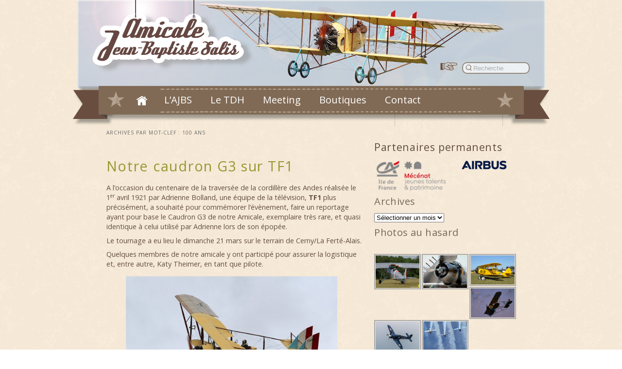

--- FILE ---
content_type: text/html; charset=UTF-8
request_url: http://ajbs.fr/tag/100-ans/
body_size: 12865
content:
<!DOCTYPE html>
<html lang="fr-FR">
<head>


    
    <title>100 ans Archives - AJBS</title>
    	
    <link href='http://fonts.googleapis.com/css?family=Open+Sans:400,300,600,700' rel='stylesheet' type='text/css'>
    

    <meta charset="UTF-8" /><meta name="viewport" content="width=device-width,initial-scale=1.0"><!--[if lt IE 9]><script src="http://html5shim.googlecode.com/svn/trunk/html5.js"></script><![endif]--><meta name='robots' content='index, follow, max-image-preview:large, max-snippet:-1, max-video-preview:-1' />
	<style>img:is([sizes="auto" i], [sizes^="auto," i]) { contain-intrinsic-size: 3000px 1500px }</style>
	
	<!-- This site is optimized with the Yoast SEO plugin v19.10 - https://yoast.com/wordpress/plugins/seo/ -->
	<link rel="canonical" href="https://ajbs.fr/tag/100-ans/" />
	<meta property="og:locale" content="fr_FR" />
	<meta property="og:type" content="article" />
	<meta property="og:title" content="100 ans Archives - AJBS" />
	<meta property="og:url" content="https://ajbs.fr/tag/100-ans/" />
	<meta property="og:site_name" content="AJBS" />
	<meta name="twitter:card" content="summary_large_image" />
	<script type="application/ld+json" class="yoast-schema-graph">{"@context":"https://schema.org","@graph":[{"@type":"CollectionPage","@id":"https://ajbs.fr/tag/100-ans/","url":"https://ajbs.fr/tag/100-ans/","name":"100 ans Archives - AJBS","isPartOf":{"@id":"https://https//ajbs.fr/#website"},"primaryImageOfPage":{"@id":"https://ajbs.fr/tag/100-ans/#primaryimage"},"image":{"@id":"https://ajbs.fr/tag/100-ans/#primaryimage"},"thumbnailUrl":"https://ajbs.fr/wp-content/uploads/2021/03/caudron-G3_AJBS.jpg","breadcrumb":{"@id":"https://ajbs.fr/tag/100-ans/#breadcrumb"},"inLanguage":"fr-FR"},{"@type":"ImageObject","inLanguage":"fr-FR","@id":"https://ajbs.fr/tag/100-ans/#primaryimage","url":"https://ajbs.fr/wp-content/uploads/2021/03/caudron-G3_AJBS.jpg","contentUrl":"https://ajbs.fr/wp-content/uploads/2021/03/caudron-G3_AJBS.jpg","width":523,"height":362,"caption":"Caudron-G3_AJBS"},{"@type":"BreadcrumbList","@id":"https://ajbs.fr/tag/100-ans/#breadcrumb","itemListElement":[{"@type":"ListItem","position":1,"name":"Accueil","item":"https://https//ajbs.fr/"},{"@type":"ListItem","position":2,"name":"100 ans"}]},{"@type":"WebSite","@id":"https://https//ajbs.fr/#website","url":"https://https//ajbs.fr/","name":"AJBS","description":"Amicale Jean Baptiste Salis","potentialAction":[{"@type":"SearchAction","target":{"@type":"EntryPoint","urlTemplate":"https://https//ajbs.fr/?s={search_term_string}"},"query-input":"required name=search_term_string"}],"inLanguage":"fr-FR"}]}</script>
	<!-- / Yoast SEO plugin. -->


<script type="text/javascript">
/* <![CDATA[ */
window._wpemojiSettings = {"baseUrl":"https:\/\/s.w.org\/images\/core\/emoji\/16.0.1\/72x72\/","ext":".png","svgUrl":"https:\/\/s.w.org\/images\/core\/emoji\/16.0.1\/svg\/","svgExt":".svg","source":{"concatemoji":"http:\/\/ajbs.fr\/wp-includes\/js\/wp-emoji-release.min.js?ver=6.8.3"}};
/*! This file is auto-generated */
!function(s,n){var o,i,e;function c(e){try{var t={supportTests:e,timestamp:(new Date).valueOf()};sessionStorage.setItem(o,JSON.stringify(t))}catch(e){}}function p(e,t,n){e.clearRect(0,0,e.canvas.width,e.canvas.height),e.fillText(t,0,0);var t=new Uint32Array(e.getImageData(0,0,e.canvas.width,e.canvas.height).data),a=(e.clearRect(0,0,e.canvas.width,e.canvas.height),e.fillText(n,0,0),new Uint32Array(e.getImageData(0,0,e.canvas.width,e.canvas.height).data));return t.every(function(e,t){return e===a[t]})}function u(e,t){e.clearRect(0,0,e.canvas.width,e.canvas.height),e.fillText(t,0,0);for(var n=e.getImageData(16,16,1,1),a=0;a<n.data.length;a++)if(0!==n.data[a])return!1;return!0}function f(e,t,n,a){switch(t){case"flag":return n(e,"\ud83c\udff3\ufe0f\u200d\u26a7\ufe0f","\ud83c\udff3\ufe0f\u200b\u26a7\ufe0f")?!1:!n(e,"\ud83c\udde8\ud83c\uddf6","\ud83c\udde8\u200b\ud83c\uddf6")&&!n(e,"\ud83c\udff4\udb40\udc67\udb40\udc62\udb40\udc65\udb40\udc6e\udb40\udc67\udb40\udc7f","\ud83c\udff4\u200b\udb40\udc67\u200b\udb40\udc62\u200b\udb40\udc65\u200b\udb40\udc6e\u200b\udb40\udc67\u200b\udb40\udc7f");case"emoji":return!a(e,"\ud83e\udedf")}return!1}function g(e,t,n,a){var r="undefined"!=typeof WorkerGlobalScope&&self instanceof WorkerGlobalScope?new OffscreenCanvas(300,150):s.createElement("canvas"),o=r.getContext("2d",{willReadFrequently:!0}),i=(o.textBaseline="top",o.font="600 32px Arial",{});return e.forEach(function(e){i[e]=t(o,e,n,a)}),i}function t(e){var t=s.createElement("script");t.src=e,t.defer=!0,s.head.appendChild(t)}"undefined"!=typeof Promise&&(o="wpEmojiSettingsSupports",i=["flag","emoji"],n.supports={everything:!0,everythingExceptFlag:!0},e=new Promise(function(e){s.addEventListener("DOMContentLoaded",e,{once:!0})}),new Promise(function(t){var n=function(){try{var e=JSON.parse(sessionStorage.getItem(o));if("object"==typeof e&&"number"==typeof e.timestamp&&(new Date).valueOf()<e.timestamp+604800&&"object"==typeof e.supportTests)return e.supportTests}catch(e){}return null}();if(!n){if("undefined"!=typeof Worker&&"undefined"!=typeof OffscreenCanvas&&"undefined"!=typeof URL&&URL.createObjectURL&&"undefined"!=typeof Blob)try{var e="postMessage("+g.toString()+"("+[JSON.stringify(i),f.toString(),p.toString(),u.toString()].join(",")+"));",a=new Blob([e],{type:"text/javascript"}),r=new Worker(URL.createObjectURL(a),{name:"wpTestEmojiSupports"});return void(r.onmessage=function(e){c(n=e.data),r.terminate(),t(n)})}catch(e){}c(n=g(i,f,p,u))}t(n)}).then(function(e){for(var t in e)n.supports[t]=e[t],n.supports.everything=n.supports.everything&&n.supports[t],"flag"!==t&&(n.supports.everythingExceptFlag=n.supports.everythingExceptFlag&&n.supports[t]);n.supports.everythingExceptFlag=n.supports.everythingExceptFlag&&!n.supports.flag,n.DOMReady=!1,n.readyCallback=function(){n.DOMReady=!0}}).then(function(){return e}).then(function(){var e;n.supports.everything||(n.readyCallback(),(e=n.source||{}).concatemoji?t(e.concatemoji):e.wpemoji&&e.twemoji&&(t(e.twemoji),t(e.wpemoji)))}))}((window,document),window._wpemojiSettings);
/* ]]> */
</script>
<link rel='stylesheet' id='dashicons-css' href='http://ajbs.fr/wp-includes/css/dashicons.min.css?ver=6.8.3' type='text/css' media='all' />
<link rel='stylesheet' id='menu-icons-extra-css' href='http://ajbs.fr/wp-content/plugins/menu-icons/css/extra.min.css?ver=0.12.10' type='text/css' media='all' />
<style id='wp-emoji-styles-inline-css' type='text/css'>

	img.wp-smiley, img.emoji {
		display: inline !important;
		border: none !important;
		box-shadow: none !important;
		height: 1em !important;
		width: 1em !important;
		margin: 0 0.07em !important;
		vertical-align: -0.1em !important;
		background: none !important;
		padding: 0 !important;
	}
</style>
<link rel='stylesheet' id='wp-block-library-css' href='http://ajbs.fr/wp-includes/css/dist/block-library/style.min.css?ver=6.8.3' type='text/css' media='all' />
<style id='classic-theme-styles-inline-css' type='text/css'>
/*! This file is auto-generated */
.wp-block-button__link{color:#fff;background-color:#32373c;border-radius:9999px;box-shadow:none;text-decoration:none;padding:calc(.667em + 2px) calc(1.333em + 2px);font-size:1.125em}.wp-block-file__button{background:#32373c;color:#fff;text-decoration:none}
</style>
<style id='global-styles-inline-css' type='text/css'>
:root{--wp--preset--aspect-ratio--square: 1;--wp--preset--aspect-ratio--4-3: 4/3;--wp--preset--aspect-ratio--3-4: 3/4;--wp--preset--aspect-ratio--3-2: 3/2;--wp--preset--aspect-ratio--2-3: 2/3;--wp--preset--aspect-ratio--16-9: 16/9;--wp--preset--aspect-ratio--9-16: 9/16;--wp--preset--color--black: #000000;--wp--preset--color--cyan-bluish-gray: #abb8c3;--wp--preset--color--white: #ffffff;--wp--preset--color--pale-pink: #f78da7;--wp--preset--color--vivid-red: #cf2e2e;--wp--preset--color--luminous-vivid-orange: #ff6900;--wp--preset--color--luminous-vivid-amber: #fcb900;--wp--preset--color--light-green-cyan: #7bdcb5;--wp--preset--color--vivid-green-cyan: #00d084;--wp--preset--color--pale-cyan-blue: #8ed1fc;--wp--preset--color--vivid-cyan-blue: #0693e3;--wp--preset--color--vivid-purple: #9b51e0;--wp--preset--gradient--vivid-cyan-blue-to-vivid-purple: linear-gradient(135deg,rgba(6,147,227,1) 0%,rgb(155,81,224) 100%);--wp--preset--gradient--light-green-cyan-to-vivid-green-cyan: linear-gradient(135deg,rgb(122,220,180) 0%,rgb(0,208,130) 100%);--wp--preset--gradient--luminous-vivid-amber-to-luminous-vivid-orange: linear-gradient(135deg,rgba(252,185,0,1) 0%,rgba(255,105,0,1) 100%);--wp--preset--gradient--luminous-vivid-orange-to-vivid-red: linear-gradient(135deg,rgba(255,105,0,1) 0%,rgb(207,46,46) 100%);--wp--preset--gradient--very-light-gray-to-cyan-bluish-gray: linear-gradient(135deg,rgb(238,238,238) 0%,rgb(169,184,195) 100%);--wp--preset--gradient--cool-to-warm-spectrum: linear-gradient(135deg,rgb(74,234,220) 0%,rgb(151,120,209) 20%,rgb(207,42,186) 40%,rgb(238,44,130) 60%,rgb(251,105,98) 80%,rgb(254,248,76) 100%);--wp--preset--gradient--blush-light-purple: linear-gradient(135deg,rgb(255,206,236) 0%,rgb(152,150,240) 100%);--wp--preset--gradient--blush-bordeaux: linear-gradient(135deg,rgb(254,205,165) 0%,rgb(254,45,45) 50%,rgb(107,0,62) 100%);--wp--preset--gradient--luminous-dusk: linear-gradient(135deg,rgb(255,203,112) 0%,rgb(199,81,192) 50%,rgb(65,88,208) 100%);--wp--preset--gradient--pale-ocean: linear-gradient(135deg,rgb(255,245,203) 0%,rgb(182,227,212) 50%,rgb(51,167,181) 100%);--wp--preset--gradient--electric-grass: linear-gradient(135deg,rgb(202,248,128) 0%,rgb(113,206,126) 100%);--wp--preset--gradient--midnight: linear-gradient(135deg,rgb(2,3,129) 0%,rgb(40,116,252) 100%);--wp--preset--font-size--small: 13px;--wp--preset--font-size--medium: 20px;--wp--preset--font-size--large: 36px;--wp--preset--font-size--x-large: 42px;--wp--preset--spacing--20: 0.44rem;--wp--preset--spacing--30: 0.67rem;--wp--preset--spacing--40: 1rem;--wp--preset--spacing--50: 1.5rem;--wp--preset--spacing--60: 2.25rem;--wp--preset--spacing--70: 3.38rem;--wp--preset--spacing--80: 5.06rem;--wp--preset--shadow--natural: 6px 6px 9px rgba(0, 0, 0, 0.2);--wp--preset--shadow--deep: 12px 12px 50px rgba(0, 0, 0, 0.4);--wp--preset--shadow--sharp: 6px 6px 0px rgba(0, 0, 0, 0.2);--wp--preset--shadow--outlined: 6px 6px 0px -3px rgba(255, 255, 255, 1), 6px 6px rgba(0, 0, 0, 1);--wp--preset--shadow--crisp: 6px 6px 0px rgba(0, 0, 0, 1);}:where(.is-layout-flex){gap: 0.5em;}:where(.is-layout-grid){gap: 0.5em;}body .is-layout-flex{display: flex;}.is-layout-flex{flex-wrap: wrap;align-items: center;}.is-layout-flex > :is(*, div){margin: 0;}body .is-layout-grid{display: grid;}.is-layout-grid > :is(*, div){margin: 0;}:where(.wp-block-columns.is-layout-flex){gap: 2em;}:where(.wp-block-columns.is-layout-grid){gap: 2em;}:where(.wp-block-post-template.is-layout-flex){gap: 1.25em;}:where(.wp-block-post-template.is-layout-grid){gap: 1.25em;}.has-black-color{color: var(--wp--preset--color--black) !important;}.has-cyan-bluish-gray-color{color: var(--wp--preset--color--cyan-bluish-gray) !important;}.has-white-color{color: var(--wp--preset--color--white) !important;}.has-pale-pink-color{color: var(--wp--preset--color--pale-pink) !important;}.has-vivid-red-color{color: var(--wp--preset--color--vivid-red) !important;}.has-luminous-vivid-orange-color{color: var(--wp--preset--color--luminous-vivid-orange) !important;}.has-luminous-vivid-amber-color{color: var(--wp--preset--color--luminous-vivid-amber) !important;}.has-light-green-cyan-color{color: var(--wp--preset--color--light-green-cyan) !important;}.has-vivid-green-cyan-color{color: var(--wp--preset--color--vivid-green-cyan) !important;}.has-pale-cyan-blue-color{color: var(--wp--preset--color--pale-cyan-blue) !important;}.has-vivid-cyan-blue-color{color: var(--wp--preset--color--vivid-cyan-blue) !important;}.has-vivid-purple-color{color: var(--wp--preset--color--vivid-purple) !important;}.has-black-background-color{background-color: var(--wp--preset--color--black) !important;}.has-cyan-bluish-gray-background-color{background-color: var(--wp--preset--color--cyan-bluish-gray) !important;}.has-white-background-color{background-color: var(--wp--preset--color--white) !important;}.has-pale-pink-background-color{background-color: var(--wp--preset--color--pale-pink) !important;}.has-vivid-red-background-color{background-color: var(--wp--preset--color--vivid-red) !important;}.has-luminous-vivid-orange-background-color{background-color: var(--wp--preset--color--luminous-vivid-orange) !important;}.has-luminous-vivid-amber-background-color{background-color: var(--wp--preset--color--luminous-vivid-amber) !important;}.has-light-green-cyan-background-color{background-color: var(--wp--preset--color--light-green-cyan) !important;}.has-vivid-green-cyan-background-color{background-color: var(--wp--preset--color--vivid-green-cyan) !important;}.has-pale-cyan-blue-background-color{background-color: var(--wp--preset--color--pale-cyan-blue) !important;}.has-vivid-cyan-blue-background-color{background-color: var(--wp--preset--color--vivid-cyan-blue) !important;}.has-vivid-purple-background-color{background-color: var(--wp--preset--color--vivid-purple) !important;}.has-black-border-color{border-color: var(--wp--preset--color--black) !important;}.has-cyan-bluish-gray-border-color{border-color: var(--wp--preset--color--cyan-bluish-gray) !important;}.has-white-border-color{border-color: var(--wp--preset--color--white) !important;}.has-pale-pink-border-color{border-color: var(--wp--preset--color--pale-pink) !important;}.has-vivid-red-border-color{border-color: var(--wp--preset--color--vivid-red) !important;}.has-luminous-vivid-orange-border-color{border-color: var(--wp--preset--color--luminous-vivid-orange) !important;}.has-luminous-vivid-amber-border-color{border-color: var(--wp--preset--color--luminous-vivid-amber) !important;}.has-light-green-cyan-border-color{border-color: var(--wp--preset--color--light-green-cyan) !important;}.has-vivid-green-cyan-border-color{border-color: var(--wp--preset--color--vivid-green-cyan) !important;}.has-pale-cyan-blue-border-color{border-color: var(--wp--preset--color--pale-cyan-blue) !important;}.has-vivid-cyan-blue-border-color{border-color: var(--wp--preset--color--vivid-cyan-blue) !important;}.has-vivid-purple-border-color{border-color: var(--wp--preset--color--vivid-purple) !important;}.has-vivid-cyan-blue-to-vivid-purple-gradient-background{background: var(--wp--preset--gradient--vivid-cyan-blue-to-vivid-purple) !important;}.has-light-green-cyan-to-vivid-green-cyan-gradient-background{background: var(--wp--preset--gradient--light-green-cyan-to-vivid-green-cyan) !important;}.has-luminous-vivid-amber-to-luminous-vivid-orange-gradient-background{background: var(--wp--preset--gradient--luminous-vivid-amber-to-luminous-vivid-orange) !important;}.has-luminous-vivid-orange-to-vivid-red-gradient-background{background: var(--wp--preset--gradient--luminous-vivid-orange-to-vivid-red) !important;}.has-very-light-gray-to-cyan-bluish-gray-gradient-background{background: var(--wp--preset--gradient--very-light-gray-to-cyan-bluish-gray) !important;}.has-cool-to-warm-spectrum-gradient-background{background: var(--wp--preset--gradient--cool-to-warm-spectrum) !important;}.has-blush-light-purple-gradient-background{background: var(--wp--preset--gradient--blush-light-purple) !important;}.has-blush-bordeaux-gradient-background{background: var(--wp--preset--gradient--blush-bordeaux) !important;}.has-luminous-dusk-gradient-background{background: var(--wp--preset--gradient--luminous-dusk) !important;}.has-pale-ocean-gradient-background{background: var(--wp--preset--gradient--pale-ocean) !important;}.has-electric-grass-gradient-background{background: var(--wp--preset--gradient--electric-grass) !important;}.has-midnight-gradient-background{background: var(--wp--preset--gradient--midnight) !important;}.has-small-font-size{font-size: var(--wp--preset--font-size--small) !important;}.has-medium-font-size{font-size: var(--wp--preset--font-size--medium) !important;}.has-large-font-size{font-size: var(--wp--preset--font-size--large) !important;}.has-x-large-font-size{font-size: var(--wp--preset--font-size--x-large) !important;}
:where(.wp-block-post-template.is-layout-flex){gap: 1.25em;}:where(.wp-block-post-template.is-layout-grid){gap: 1.25em;}
:where(.wp-block-columns.is-layout-flex){gap: 2em;}:where(.wp-block-columns.is-layout-grid){gap: 2em;}
:root :where(.wp-block-pullquote){font-size: 1.5em;line-height: 1.6;}
</style>
<link rel='stylesheet' id='contact-form-7-css' href='http://ajbs.fr/wp-content/plugins/contact-form-7/includes/css/styles.css?ver=5.6.4' type='text/css' media='all' />
<link rel='stylesheet' id='emendo-lightbox-css' href='http://ajbs.fr/wp-content/plugins/emendo-lightbox/assets/css/lightbox.css?ver=2.7.1' type='text/css' media='all' />
<link rel='stylesheet' id='tablepress-default-css' href='http://ajbs.fr/wp-content/tablepress-combined.min.css?ver=1' type='text/css' media='all' />
<link rel='stylesheet' id='ngg_trigger_buttons-css' href='https://ajbs.fr/wp-content/plugins/nextgen-gallery/static/GalleryDisplay/trigger_buttons.css?ver=3.59.12' type='text/css' media='all' />
<link rel='stylesheet' id='fancybox-0-css' href='https://ajbs.fr/wp-content/plugins/nextgen-gallery/static/Lightbox/fancybox/jquery.fancybox-1.3.4.css?ver=3.59.12' type='text/css' media='all' />
<link rel='stylesheet' id='fontawesome_v4_shim_style-css' href='https://ajbs.fr/wp-content/plugins/nextgen-gallery/static/FontAwesome/css/v4-shims.min.css?ver=6.8.3' type='text/css' media='all' />
<link rel='stylesheet' id='fontawesome-css' href='https://ajbs.fr/wp-content/plugins/nextgen-gallery/static/FontAwesome/css/all.min.css?ver=6.8.3' type='text/css' media='all' />
<link rel='stylesheet' id='nextgen_pagination_style-css' href='https://ajbs.fr/wp-content/plugins/nextgen-gallery/static/GalleryDisplay/pagination_style.css?ver=3.59.12' type='text/css' media='all' />
<link rel='stylesheet' id='nextgen_basic_thumbnails_style-css' href='https://ajbs.fr/wp-content/plugins/nextgen-gallery/static/Thumbnails/nextgen_basic_thumbnails.css?ver=3.59.12' type='text/css' media='all' />
<link rel='stylesheet' id='nextgen_widgets_style-css' href='https://ajbs.fr/wp-content/plugins/nextgen-gallery/static/Widget/display.css?ver=3.59.12' type='text/css' media='all' />
<link rel='stylesheet' id='emendo-theme-css' href='http://ajbs.fr/wp-content/themes/ajbs/style.css?ver=260122' type='text/css' media='all' />
<link rel="stylesheet" id="combine-css" href="https://ajbs.fr/wp-content/cache/css/style-minify.css" type="text/css" media="all" /><script type="text/javascript" src="https://ajax.googleapis.com/ajax/libs/jquery/1.11.2/jquery.min.js?ver=1.11.2" id="jquery-js"></script>
<script type="text/javascript" src="http://ajbs.fr/wp-content/plugins/jj-nextgen-jquery-cycle/script/jquery.cycle.lite.1.0.min.js?ver=6.8.3" id="jquery-jjcucle-js"></script>
<script type="text/javascript" src="http://ajbs.fr/wp-content/plugins/jj-nextgen-jquery-cycle/script/jquery.jj_ngg_shuffle.js?ver=6.8.3" id="jquery-shuffle-js"></script>
<script type="text/javascript" id="photocrati_ajax-js-extra">
/* <![CDATA[ */
var photocrati_ajax = {"url":"http:\/\/ajbs.fr\/index.php?photocrati_ajax=1","rest_url":"https:\/\/ajbs.fr\/wp-json\/","wp_home_url":"https:\/\/ajbs.fr","wp_site_url":"http:\/\/ajbs.fr","wp_root_url":"https:\/\/ajbs.fr","wp_plugins_url":"http:\/\/ajbs.fr\/wp-content\/plugins","wp_content_url":"http:\/\/ajbs.fr\/wp-content","wp_includes_url":"http:\/\/ajbs.fr\/wp-includes\/","ngg_param_slug":"nggallery","rest_nonce":"093f26933d"};
/* ]]> */
</script>
<script type="text/javascript" src="https://ajbs.fr/wp-content/plugins/nextgen-gallery/static/Legacy/ajax.min.js?ver=3.59.12" id="photocrati_ajax-js"></script>
<script type="text/javascript" src="https://ajbs.fr/wp-content/plugins/nextgen-gallery/static/FontAwesome/js/v4-shims.min.js?ver=5.3.1" id="fontawesome_v4_shim-js"></script>
<script type="text/javascript" defer crossorigin="anonymous" data-auto-replace-svg="false" data-keep-original-source="false" data-search-pseudo-elements src="https://ajbs.fr/wp-content/plugins/nextgen-gallery/static/FontAwesome/js/all.min.js?ver=5.3.1" id="fontawesome-js"></script>
<script type="text/javascript" src="https://ajbs.fr/wp-content/plugins/nextgen-gallery/static/Thumbnails/nextgen_basic_thumbnails.js?ver=3.59.12" id="nextgen_basic_thumbnails_script-js"></script>
<link rel="https://api.w.org/" href="https://ajbs.fr/wp-json/" /><link rel="alternate" title="JSON" type="application/json" href="https://ajbs.fr/wp-json/wp/v2/tags/626" />    
 	<script type="text/javascript">

	  var _gaq = _gaq || [];
	  _gaq.push(['_setAccount', 'UA-37915862-1']);
	  _gaq.push(['_trackPageview']);
	
	  (function() {
	    var ga = document.createElement('script'); ga.type = 'text/javascript'; ga.async = true;
	    ga.src = ('https:' == document.location.protocol ? 'https://ssl' : 'http://www') + '.google-analytics.com/ga.js';
	    var s = document.getElementsByTagName('script')[0]; s.parentNode.insertBefore(ga, s);
	  })();
	
	</script>
 	
</head>

<body class="archive tag tag-100-ans tag-626 wp-theme-ajbs right-sidebar chrome">
<div id="wrapper-page">
	<div id="wrapper-header">
		<header id="header" role="banner">
		
		<div style="width:100%; height:100%; display:block; position: relative;">
            	<!-- LOGO -->
				                    <a id="logo" href="https://ajbs.fr/" title="Amicale Jean Baptiste Salis" rel="home"></a>
                                
                <!-- MENU IMAGES HEADER -->
                <!-- <a href="https://ajbs.fr/amicale-jean-baptiste-salis"><div class="caudron"></div></a>

                <a href="https://ajbs.fr/notre-collection-les-avions"><div class="hangar"></div>
                <div class="avion_hangar"></div></a>
                <a href="https://ajbs.fr/communique-de-presse"><div class="presse"></div></a>
 	            <a href="https://ajbs.fr/le-programme"><div class="meeting"></div></a>   
                <a href="https://ajbs.fr/coordonnees-et-contact"><div class="contact"></div></a>-->

                <!-- Search -->            
                <ul class="menu-haut">
	                <li>	<img style="float:left;" src="http://ajbs.fr/wp-content/themes/ajbs/images/search.png" alt="recherche">
	<form method="get" id="searchform" action="https://ajbs.fr/">
		<input type="submit" class="submit" name="submit" id="searchsubmit" value="" />
		<input type="text" class="field" name="s" id="s" placeholder="Recherche" />
	</form>
</li>
	           </ul>
	          
		</div>
		
    	</header><!-- #header -->
    </div>
    
    	<div id="wrapper-menu">
    		<nav id="access" role="navigation">
								
				<ul id="menu-principal" class="menu"><li id="menu-item-21" class="menu-item menu-item-type-custom menu-item-object-custom menu-item-21 level-0"><a href="https://ajbs.fr">Accueil</a></li>
<li id="menu-item-111" class="menu-item menu-item-type-custom menu-item-object-custom menu-item-has-children menu-item-111 level-0"><span>L&rsquo;AJBS</span>
<ul class="level-0">
<li class='col'><ul>
	<li id="menu-item-126" class="menu-item menu-item-type-post_type menu-item-object-page menu-item-126 level-1"><a href="https://ajbs.fr/amicale-jean-baptiste-salis/">Présentation</a></li>

	<li id="menu-item-114" class="menu-item menu-item-type-post_type menu-item-object-page menu-item-114 level-1"><a href="https://ajbs.fr/histoire/">L’ Histoire de l’A.J.B.S.</a></li>

	<li id="menu-item-172" class="menu-item menu-item-type-post_type menu-item-object-page menu-item-172 level-1"><a href="https://ajbs.fr/notre-collection-les-avions/">Notre collection / Les Avions</a></li>

	<li id="menu-item-2841" class="menu-item menu-item-type-post_type menu-item-object-page menu-item-2841 level-1"><a href="https://ajbs.fr/a-latelier/">A l&rsquo;atelier</a></li>

	<li id="menu-item-4770" class="menu-item menu-item-type-post_type menu-item-object-page menu-item-4770 level-1"><a href="https://ajbs.fr/soutenir-lajbs/">Soutenir l’AJBS</a></li>

	<li id="menu-item-654" class="menu-item menu-item-type-post_type menu-item-object-page menu-item-654 level-1"><a href="https://ajbs.fr/presentation/nos-partenaires/">Nos partenaires</a></li>

	<li id="menu-item-169" class="menu-item menu-item-type-post_type menu-item-object-page menu-item-169 level-1"><a href="https://ajbs.fr/gallerie-photo/">Galeries Photos</a></li>

	<li id="menu-item-959" class="menu-item menu-item-type-post_type menu-item-object-page menu-item-959 level-1"><a href="https://ajbs.fr/les-affiches-meetings/">Un Meeting…une Affiche</a></li>


</ul></li>
</ul>
</li>
<li id="menu-item-5652" class="menu-item menu-item-type-custom menu-item-object-custom menu-item-5652 level-0"><a href="https://ajbs.fr/le-temps-des-helices-ou-tdh-le-web-magazine-de-lajbs/">Le TDH</a></li>
<li id="menu-item-276" class="menu-item menu-item-type-custom menu-item-object-custom menu-item-276 level-0"><a target="_blank" href="https://letempsdeshelices.fr/">Meeting</a></li>
<li id="menu-item-277" class="menu-item menu-item-type-custom menu-item-object-custom menu-item-has-children menu-item-277 level-0"><span>Boutiques</span>
<ul class="level-0">
<li class='col'><ul>
	<li id="menu-item-5721" class="menu-item menu-item-type-custom menu-item-object-custom menu-item-5721 level-1"><a target="_blank" href="https://boutique.ajbs.fr/">La boutique AJBS</a></li>

	<li id="menu-item-6072" class="menu-item menu-item-type-post_type menu-item-object-page menu-item-6072 level-1"><a href="https://ajbs.fr/notre-nouvelle-e-boutique/">Notre nouvelle e-boutique !</a></li>


</ul></li>
</ul>
</li>
<li id="menu-item-278" class="menu-item menu-item-type-custom menu-item-object-custom menu-item-has-children menu-item-278 level-0"><span>Contact</span>
<ul class="level-0">
<li class='col'><ul>
	<li id="menu-item-17574" class="menu-item menu-item-type-post_type menu-item-object-page menu-item-17574 level-1"><a href="https://ajbs.fr/coordonnees-et-contact/">Coordonnées et contact</a></li>

	<li id="menu-item-187" class="menu-item menu-item-type-post_type menu-item-object-page menu-item-187 level-1"><a href="https://ajbs.fr/plan-dacces/">Plan d’accès</a></li>

	<li id="menu-item-697" class="menu-item menu-item-type-post_type menu-item-object-page menu-item-697 level-1"><a href="https://ajbs.fr/liens/">Liens</a></li>

	<li id="menu-item-34197" class="menu-item menu-item-type-post_type menu-item-object-page menu-item-34197 level-1"><a href="https://ajbs.fr/mentions-legales/">Mentions légales</a></li>


</ul></li>
</ul>
</li>
</ul>		
			</nav><!-- #access -->
         </div>
         

	<div id="page" class="hfeed">
		<div id="main">
		<section id="primary">
			<div id="content" role="main">

			
				<header class="page-header">
					<h1 class="page-title">Archives par mot-clef&nbsp;: <span>100 ans</span></h1>

									</header>

				
								
					
	<article id="post-12020" class="post-12020 post type-post status-publish format-standard has-post-thumbnail hentry category-ajbs-presentation category-meeting-annuel tag-627 tag-100-ans tag-adrienne tag-andes tag-anniversaire tag-ans tag-bolland tag-caudron tag-g3 tag-traversee">
		<header class="entry-header">		
						<h1 class="entry-title"><a href="https://ajbs.fr/notre-caudron-g3-sur-tf1/" title="Lien permanent vers Notre caudron G3  sur TF1" rel="bookmark">Notre caudron G3  sur TF1</a></h1>
			
						<!--<div class="entry-meta">
							</div>--> <!-- .entry-meta -->
			
		</header><!-- .entry-header -->

				<div class="entry-content">
			
<p>A l’occasion du centenaire de la traversée de la cordillère des Andes réalisée le 1<sup>er</sup> avril 1921 par Adrienne Bolland, une équipe de la télévision, <strong>TF1</strong> plus précisément, a souhaité pour commémorer l’évènement, faire un reportage ayant pour base le Caudron G3 de notre Amicale, exemplaire très rare, et quasi identique à celui utilisé par Adrienne lors de son épopée.</p>



<p>Le tournage a eu lieu le dimanche 21 mars sur le terrain de Cerny/La Ferté-Alais.</p>



<p>Quelques membres de notre amicale y ont participé pour assurer la logistique et, entre autre, Katy Theimer, en tant que pilote.</p>



<figure class="wp-block-image size-large"><a href="http://https://ajbs.fr/wp-content/uploads/2021/03/caudron-G3_AJBS.jpg"><img fetchpriority="high" decoding="async" width="523" height="362" src="http://https://ajbs.fr/wp-content/uploads/2021/03/caudron-G3_AJBS.jpg" alt="" class="wp-image-12021" srcset="https://ajbs.fr/wp-content/uploads/2021/03/caudron-G3_AJBS.jpg 523w, https://ajbs.fr/wp-content/uploads/2021/03/caudron-G3_AJBS-300x208.jpg 300w" sizes="(max-width: 523px) 100vw, 523px" /></a></figure>



<p>Ce reportage a été diligentée par Michel IZARD, journaliste, assisté de Erinna, caméraman.</p>



<p>Le reportage a été diffusé sur la chaîne <strong>TF1</strong> le <strong>dimanche 28 mars au journal de 20 heures.</strong></p>



<p><a href="https://www.lci.fr/culture/video-tf1-il-y-a-100-ans-l-aviatrice-francaise-adrienne-bolland-realisait-un-exploit-2181841.html" target="_blank" rel="noreferrer noopener"><strong><em>Le replay est disponible ici</em></strong></a></p>
					</div><!-- .entry-content -->
		
		<footer class="entry-meta">
												<span class="cat-links">
							</span>
									<span class="sep"> | </span>
							<span class="tag-links">
				<span class="entry-utility-prep entry-utility-prep-tag-links">Marqué avec</span> <a href="https://ajbs.fr/tag/100/" rel="tag">100</a>, <a href="https://ajbs.fr/tag/100-ans/" rel="tag">100 ans</a>, <a href="https://ajbs.fr/tag/adrienne/" rel="tag">Adrienne</a>, <a href="https://ajbs.fr/tag/andes/" rel="tag">Andes</a>, <a href="https://ajbs.fr/tag/anniversaire/" rel="tag">anniversaire</a>, <a href="https://ajbs.fr/tag/ans/" rel="tag">ans</a>, <a href="https://ajbs.fr/tag/bolland/" rel="tag">Bolland</a>, <a href="https://ajbs.fr/tag/caudron/" rel="tag">caudron</a>, <a href="https://ajbs.fr/tag/g3/" rel="tag">G3</a>, <a href="https://ajbs.fr/tag/traversee/" rel="tag">Traversée</a>			</span>
						

					</footer><!-- #entry-meta -->
	</article><!-- #post-12020 -->

				
				
			
			</div><!-- #content -->
		</section><!-- #primary -->

		<div id="secondary" class="widget-area" role="complementary">
			<aside id="block-2" class="widget widget_block">
<div class="wp-block-columns is-layout-flex wp-container-core-columns-is-layout-9d6595d7 wp-block-columns-is-layout-flex">
<div class="wp-block-column is-layout-flow wp-block-column-is-layout-flow" style="flex-basis:100%">
<h2 class="wp-block-heading">Partenaires permanents</h2>



<div class="wp-block-columns is-layout-flex wp-container-core-columns-is-layout-9d6595d7 wp-block-columns-is-layout-flex">
<div class="wp-block-column is-layout-flow wp-block-column-is-layout-flow" style="flex-basis:100%">
<div class="wp-block-columns is-layout-flex wp-container-core-columns-is-layout-9d6595d7 wp-block-columns-is-layout-flex">
<div class="wp-block-column is-layout-flow wp-block-column-is-layout-flow"><div class="wp-block-image">
<figure class="aligncenter size-full is-resized"><a href="https://ajbs.fr/wp-content/uploads/2024/04/CA-ILE-DE-FRANCE-mecenat-transparent.png"><img loading="lazy" decoding="async" src="https://ajbs.fr/wp-content/uploads/2024/04/CA-ILE-DE-FRANCE-mecenat-transparent.png" alt="" class="wp-image-30470" width="211" height="92" srcset="https://ajbs.fr/wp-content/uploads/2024/04/CA-ILE-DE-FRANCE-mecenat-transparent.png 409w, https://ajbs.fr/wp-content/uploads/2024/04/CA-ILE-DE-FRANCE-mecenat-transparent-300x132.png 300w" sizes="auto, (max-width: 211px) 100vw, 211px" /></a></figure></div></div>



<div class="wp-block-column is-layout-flow wp-block-column-is-layout-flow"><div class="wp-block-image">
<figure class="aligncenter size-full is-resized"><a href="https://ajbs.fr/wp-content/uploads/2024/02/airbus-transparent.png"><img loading="lazy" decoding="async" src="https://ajbs.fr/wp-content/uploads/2024/02/airbus-transparent.png" alt="" class="wp-image-23333" width="101" height="20" srcset="https://ajbs.fr/wp-content/uploads/2024/02/airbus-transparent.png 800w, https://ajbs.fr/wp-content/uploads/2024/02/airbus-transparent-300x60.png 300w, https://ajbs.fr/wp-content/uploads/2024/02/airbus-transparent-768x154.png 768w" sizes="auto, (max-width: 101px) 100vw, 101px" /></a></figure></div></div>
</div>
</div>
</div>
</div>
</div>
</aside><aside id="archives-2" class="widget widget_archive"><h3 class="widget-title">Archives</h3>		<label class="screen-reader-text" for="archives-dropdown-2">Archives</label>
		<select id="archives-dropdown-2" name="archive-dropdown">
			
			<option value="">Sélectionner un mois</option>
				<option value='https://ajbs.fr/2025/05/'> mai 2025 &nbsp;(1)</option>
	<option value='https://ajbs.fr/2025/04/'> avril 2025 &nbsp;(1)</option>
	<option value='https://ajbs.fr/2025/02/'> février 2025 &nbsp;(1)</option>
	<option value='https://ajbs.fr/2025/01/'> janvier 2025 &nbsp;(1)</option>
	<option value='https://ajbs.fr/2024/12/'> décembre 2024 &nbsp;(2)</option>
	<option value='https://ajbs.fr/2024/08/'> août 2024 &nbsp;(2)</option>
	<option value='https://ajbs.fr/2024/04/'> avril 2024 &nbsp;(1)</option>
	<option value='https://ajbs.fr/2024/01/'> janvier 2024 &nbsp;(1)</option>
	<option value='https://ajbs.fr/2023/10/'> octobre 2023 &nbsp;(1)</option>
	<option value='https://ajbs.fr/2023/08/'> août 2023 &nbsp;(1)</option>
	<option value='https://ajbs.fr/2023/06/'> juin 2023 &nbsp;(1)</option>
	<option value='https://ajbs.fr/2023/05/'> mai 2023 &nbsp;(1)</option>
	<option value='https://ajbs.fr/2023/03/'> mars 2023 &nbsp;(1)</option>
	<option value='https://ajbs.fr/2023/02/'> février 2023 &nbsp;(1)</option>
	<option value='https://ajbs.fr/2023/01/'> janvier 2023 &nbsp;(1)</option>
	<option value='https://ajbs.fr/2022/12/'> décembre 2022 &nbsp;(1)</option>
	<option value='https://ajbs.fr/2022/11/'> novembre 2022 &nbsp;(2)</option>
	<option value='https://ajbs.fr/2022/10/'> octobre 2022 &nbsp;(1)</option>
	<option value='https://ajbs.fr/2022/08/'> août 2022 &nbsp;(1)</option>
	<option value='https://ajbs.fr/2022/05/'> mai 2022 &nbsp;(2)</option>
	<option value='https://ajbs.fr/2022/04/'> avril 2022 &nbsp;(2)</option>
	<option value='https://ajbs.fr/2022/03/'> mars 2022 &nbsp;(1)</option>
	<option value='https://ajbs.fr/2022/02/'> février 2022 &nbsp;(3)</option>
	<option value='https://ajbs.fr/2022/01/'> janvier 2022 &nbsp;(2)</option>
	<option value='https://ajbs.fr/2021/12/'> décembre 2021 &nbsp;(1)</option>
	<option value='https://ajbs.fr/2021/11/'> novembre 2021 &nbsp;(1)</option>
	<option value='https://ajbs.fr/2021/10/'> octobre 2021 &nbsp;(1)</option>
	<option value='https://ajbs.fr/2021/09/'> septembre 2021 &nbsp;(1)</option>
	<option value='https://ajbs.fr/2021/08/'> août 2021 &nbsp;(8)</option>
	<option value='https://ajbs.fr/2021/07/'> juillet 2021 &nbsp;(1)</option>
	<option value='https://ajbs.fr/2021/06/'> juin 2021 &nbsp;(3)</option>
	<option value='https://ajbs.fr/2021/05/'> mai 2021 &nbsp;(1)</option>
	<option value='https://ajbs.fr/2021/03/'> mars 2021 &nbsp;(1)</option>
	<option value='https://ajbs.fr/2021/02/'> février 2021 &nbsp;(1)</option>
	<option value='https://ajbs.fr/2021/01/'> janvier 2021 &nbsp;(2)</option>
	<option value='https://ajbs.fr/2020/10/'> octobre 2020 &nbsp;(2)</option>
	<option value='https://ajbs.fr/2020/09/'> septembre 2020 &nbsp;(4)</option>
	<option value='https://ajbs.fr/2020/08/'> août 2020 &nbsp;(2)</option>
	<option value='https://ajbs.fr/2020/07/'> juillet 2020 &nbsp;(1)</option>
	<option value='https://ajbs.fr/2020/06/'> juin 2020 &nbsp;(1)</option>
	<option value='https://ajbs.fr/2020/05/'> mai 2020 &nbsp;(2)</option>
	<option value='https://ajbs.fr/2020/04/'> avril 2020 &nbsp;(2)</option>
	<option value='https://ajbs.fr/2020/03/'> mars 2020 &nbsp;(2)</option>
	<option value='https://ajbs.fr/2020/02/'> février 2020 &nbsp;(2)</option>
	<option value='https://ajbs.fr/2019/12/'> décembre 2019 &nbsp;(1)</option>
	<option value='https://ajbs.fr/2019/10/'> octobre 2019 &nbsp;(1)</option>
	<option value='https://ajbs.fr/2019/08/'> août 2019 &nbsp;(1)</option>
	<option value='https://ajbs.fr/2019/07/'> juillet 2019 &nbsp;(3)</option>
	<option value='https://ajbs.fr/2019/06/'> juin 2019 &nbsp;(2)</option>
	<option value='https://ajbs.fr/2019/05/'> mai 2019 &nbsp;(5)</option>
	<option value='https://ajbs.fr/2019/04/'> avril 2019 &nbsp;(2)</option>
	<option value='https://ajbs.fr/2019/03/'> mars 2019 &nbsp;(3)</option>
	<option value='https://ajbs.fr/2019/02/'> février 2019 &nbsp;(2)</option>
	<option value='https://ajbs.fr/2019/01/'> janvier 2019 &nbsp;(2)</option>
	<option value='https://ajbs.fr/2018/12/'> décembre 2018 &nbsp;(2)</option>
	<option value='https://ajbs.fr/2018/11/'> novembre 2018 &nbsp;(2)</option>
	<option value='https://ajbs.fr/2018/10/'> octobre 2018 &nbsp;(2)</option>
	<option value='https://ajbs.fr/2018/07/'> juillet 2018 &nbsp;(1)</option>
	<option value='https://ajbs.fr/2018/06/'> juin 2018 &nbsp;(1)</option>
	<option value='https://ajbs.fr/2018/05/'> mai 2018 &nbsp;(4)</option>
	<option value='https://ajbs.fr/2018/04/'> avril 2018 &nbsp;(5)</option>
	<option value='https://ajbs.fr/2018/03/'> mars 2018 &nbsp;(1)</option>
	<option value='https://ajbs.fr/2018/02/'> février 2018 &nbsp;(1)</option>
	<option value='https://ajbs.fr/2018/01/'> janvier 2018 &nbsp;(1)</option>
	<option value='https://ajbs.fr/2017/12/'> décembre 2017 &nbsp;(1)</option>
	<option value='https://ajbs.fr/2017/11/'> novembre 2017 &nbsp;(2)</option>
	<option value='https://ajbs.fr/2017/10/'> octobre 2017 &nbsp;(1)</option>
	<option value='https://ajbs.fr/2017/09/'> septembre 2017 &nbsp;(1)</option>
	<option value='https://ajbs.fr/2017/07/'> juillet 2017 &nbsp;(1)</option>
	<option value='https://ajbs.fr/2017/06/'> juin 2017 &nbsp;(5)</option>
	<option value='https://ajbs.fr/2017/05/'> mai 2017 &nbsp;(5)</option>
	<option value='https://ajbs.fr/2017/04/'> avril 2017 &nbsp;(1)</option>
	<option value='https://ajbs.fr/2017/03/'> mars 2017 &nbsp;(2)</option>
	<option value='https://ajbs.fr/2017/02/'> février 2017 &nbsp;(1)</option>
	<option value='https://ajbs.fr/2017/01/'> janvier 2017 &nbsp;(1)</option>
	<option value='https://ajbs.fr/2016/12/'> décembre 2016 &nbsp;(1)</option>
	<option value='https://ajbs.fr/2016/09/'> septembre 2016 &nbsp;(2)</option>
	<option value='https://ajbs.fr/2016/06/'> juin 2016 &nbsp;(2)</option>
	<option value='https://ajbs.fr/2016/05/'> mai 2016 &nbsp;(5)</option>
	<option value='https://ajbs.fr/2016/04/'> avril 2016 &nbsp;(1)</option>
	<option value='https://ajbs.fr/2016/02/'> février 2016 &nbsp;(1)</option>
	<option value='https://ajbs.fr/2016/01/'> janvier 2016 &nbsp;(1)</option>
	<option value='https://ajbs.fr/2015/12/'> décembre 2015 &nbsp;(2)</option>
	<option value='https://ajbs.fr/2015/11/'> novembre 2015 &nbsp;(1)</option>
	<option value='https://ajbs.fr/2015/10/'> octobre 2015 &nbsp;(2)</option>
	<option value='https://ajbs.fr/2015/07/'> juillet 2015 &nbsp;(1)</option>
	<option value='https://ajbs.fr/2015/05/'> mai 2015 &nbsp;(6)</option>
	<option value='https://ajbs.fr/2015/04/'> avril 2015 &nbsp;(1)</option>
	<option value='https://ajbs.fr/2015/03/'> mars 2015 &nbsp;(2)</option>
	<option value='https://ajbs.fr/2015/02/'> février 2015 &nbsp;(2)</option>
	<option value='https://ajbs.fr/2015/01/'> janvier 2015 &nbsp;(4)</option>
	<option value='https://ajbs.fr/2014/08/'> août 2014 &nbsp;(1)</option>
	<option value='https://ajbs.fr/2014/06/'> juin 2014 &nbsp;(3)</option>
	<option value='https://ajbs.fr/2014/05/'> mai 2014 &nbsp;(2)</option>
	<option value='https://ajbs.fr/2014/04/'> avril 2014 &nbsp;(2)</option>
	<option value='https://ajbs.fr/2014/02/'> février 2014 &nbsp;(1)</option>
	<option value='https://ajbs.fr/2014/01/'> janvier 2014 &nbsp;(1)</option>
	<option value='https://ajbs.fr/2013/12/'> décembre 2013 &nbsp;(1)</option>
	<option value='https://ajbs.fr/2013/11/'> novembre 2013 &nbsp;(1)</option>
	<option value='https://ajbs.fr/2013/07/'> juillet 2013 &nbsp;(2)</option>
	<option value='https://ajbs.fr/2013/06/'> juin 2013 &nbsp;(1)</option>
	<option value='https://ajbs.fr/2013/04/'> avril 2013 &nbsp;(5)</option>
	<option value='https://ajbs.fr/2013/03/'> mars 2013 &nbsp;(1)</option>
	<option value='https://ajbs.fr/2013/02/'> février 2013 &nbsp;(5)</option>
	<option value='https://ajbs.fr/2013/01/'> janvier 2013 &nbsp;(3)</option>

		</select>

			<script type="text/javascript">
/* <![CDATA[ */

(function() {
	var dropdown = document.getElementById( "archives-dropdown-2" );
	function onSelectChange() {
		if ( dropdown.options[ dropdown.selectedIndex ].value !== '' ) {
			document.location.href = this.options[ this.selectedIndex ].value;
		}
	}
	dropdown.onchange = onSelectChange;
})();

/* ]]> */
</script>
</aside><aside id="ngg-images-2" class="widget ngg_images"><div class="hslice" id="ngg-webslice"><h3 class="entry-title widget-title">Photos au hasard</h3><div class="ngg-widget entry-content">
			<a href="http://ajbs.fr/wp-content/gallery/ms317/ms317-2.jpg"
			title=" "
			data-image-id='94'
			class="ngg-fancybox" rel="03df95a122f9afcc118413e29e775a71"			><img title="ms317-2"
				alt="ms317-2"
				src="http://ajbs.fr/wp-content/gallery/ms317/thumbs/thumbs_ms317-2.jpg"
				width="90"
				height="70"
			/></a>
			<a href="http://ajbs.fr/wp-content/gallery/meeting-2012/sky1.jpg"
			title=" "
			data-image-id='227'
			class="ngg-fancybox" rel="03df95a122f9afcc118413e29e775a71"			><img title="sky1"
				alt="sky1"
				src="http://ajbs.fr/wp-content/gallery/meeting-2012/thumbs/thumbs_sky1.jpg"
				width="90"
				height="70"
			/></a>
			<a href="http://ajbs.fr/wp-content/gallery/lalbum-des-50-ans-de-lajbs/311102994_10227816787755186_201344869768521254_n.jpg"
			title="JP. TOUZEAU"
			data-image-id='1168'
			class="ngg-fancybox" rel="03df95a122f9afcc118413e29e775a71"			><img title="311102994_10227816787755186_201344869768521254_n"
				alt="311102994_10227816787755186_201344869768521254_n"
				src="http://ajbs.fr/wp-content/gallery/lalbum-des-50-ans-de-lajbs/thumbs/thumbs_311102994_10227816787755186_201344869768521254_n.jpg"
				width="90"
				height="70"
			/></a>
			<a href="http://ajbs.fr/wp-content/gallery/lalbum-des-50-ans-de-lajbs/221008-IMG_1094-art.jpg"
			title="B. CHARLES"
			data-image-id='1179'
			class="ngg-fancybox" rel="03df95a122f9afcc118413e29e775a71"			><img title="221008-IMG_1094-art"
				alt="221008-IMG_1094-art"
				src="http://ajbs.fr/wp-content/gallery/lalbum-des-50-ans-de-lajbs/thumbs/thumbs_221008-IMG_1094-art.jpg"
				width="90"
				height="70"
			/></a>
			<a href="http://ajbs.fr/wp-content/gallery/meeting-2015-repetitions/18216134536_5b9380b984_c.jpg"
			title="Hawker Sea Fury (P. Marchasson)"
			data-image-id='782'
			class="ngg-fancybox" rel="03df95a122f9afcc118413e29e775a71"			><img title="Hawker Sea Fury (P. Marchasson)"
				alt="Hawker Sea Fury (P. Marchasson)"
				src="http://ajbs.fr/wp-content/gallery/meeting-2015-repetitions/thumbs/thumbs_18216134536_5b9380b984_c.jpg"
				width="90"
				height="70"
			/></a>
			<a href="http://ajbs.fr/wp-content/gallery/meeting-2015-repetitions/150523-IMG_0666-bch-ajbs.jpg"
			title="Patrouille Aerostars - Yak 50"
			data-image-id='810'
			class="ngg-fancybox" rel="03df95a122f9afcc118413e29e775a71"			><img title="Patrouille Aerostars - Yak 50"
				alt="Patrouille Aerostars - Yak 50"
				src="http://ajbs.fr/wp-content/gallery/meeting-2015-repetitions/thumbs/thumbs_150523-IMG_0666-bch-ajbs.jpg"
				width="90"
				height="70"
			/></a>
	</div>

</div></aside><aside id="text-3" class="widget widget_text"><h3 class="widget-title">&#8212;&#8212;&#8212;&#8212;&#8212;&#8212;&#8212;&#8212;&#8212;&#8212;&#8212;&#8212;-</h3>			<div class="textwidget"></div>
		</aside><aside id="tag_cloud-2" class="widget widget_tag_cloud"><h3 class="widget-title">Etiquettes du site</h3><div class="tagcloud"><a href="https://ajbs.fr/tag/50-ans/" class="tag-cloud-link tag-link-731 tag-link-position-1" style="font-size: 8pt;" aria-label="50 ans (3 éléments)">50 ans</a>
<a href="https://ajbs.fr/tag/2016/" class="tag-cloud-link tag-link-316 tag-link-position-2" style="font-size: 11.255813953488pt;" aria-label="2016 (7 éléments)">2016</a>
<a href="https://ajbs.fr/tag/2017/" class="tag-cloud-link tag-link-372 tag-link-position-3" style="font-size: 10.713178294574pt;" aria-label="2017 (6 éléments)">2017</a>
<a href="https://ajbs.fr/tag/2018/" class="tag-cloud-link tag-link-445 tag-link-position-4" style="font-size: 9.953488372093pt;" aria-label="2018 (5 éléments)">2018</a>
<a href="https://ajbs.fr/tag/2019/" class="tag-cloud-link tag-link-491 tag-link-position-5" style="font-size: 10.713178294574pt;" aria-label="2019 (6 éléments)">2019</a>
<a href="https://ajbs.fr/tag/2020/" class="tag-cloud-link tag-link-532 tag-link-position-6" style="font-size: 11.255813953488pt;" aria-label="2020 (7 éléments)">2020</a>
<a href="https://ajbs.fr/tag/2021/" class="tag-cloud-link tag-link-613 tag-link-position-7" style="font-size: 13.209302325581pt;" aria-label="2021 (11 éléments)">2021</a>
<a href="https://ajbs.fr/tag/2022/" class="tag-cloud-link tag-link-699 tag-link-position-8" style="font-size: 11.255813953488pt;" aria-label="2022 (7 éléments)">2022</a>
<a href="https://ajbs.fr/tag/affiche/" class="tag-cloud-link tag-link-371 tag-link-position-9" style="font-size: 10.713178294574pt;" aria-label="affiche (6 éléments)">affiche</a>
<a href="https://ajbs.fr/tag/airshow/" class="tag-cloud-link tag-link-406 tag-link-position-10" style="font-size: 14.837209302326pt;" aria-label="airshow (16 éléments)">airshow</a>
<a href="https://ajbs.fr/tag/ajbs/" class="tag-cloud-link tag-link-37 tag-link-position-11" style="font-size: 17.875968992248pt;" aria-label="AJBS (31 éléments)">AJBS</a>
<a href="https://ajbs.fr/tag/billets/" class="tag-cloud-link tag-link-413 tag-link-position-12" style="font-size: 9.953488372093pt;" aria-label="billets (5 éléments)">billets</a>
<a href="https://ajbs.fr/tag/bulletin/" class="tag-cloud-link tag-link-381 tag-link-position-13" style="font-size: 12.77519379845pt;" aria-label="bulletin (10 éléments)">bulletin</a>
<a href="https://ajbs.fr/tag/caudron/" class="tag-cloud-link tag-link-104 tag-link-position-14" style="font-size: 9.0852713178295pt;" aria-label="caudron (4 éléments)">caudron</a>
<a href="https://ajbs.fr/tag/concours/" class="tag-cloud-link tag-link-410 tag-link-position-15" style="font-size: 15.37984496124pt;" aria-label="concours (18 éléments)">concours</a>
<a href="https://ajbs.fr/tag/contest/" class="tag-cloud-link tag-link-466 tag-link-position-16" style="font-size: 9.953488372093pt;" aria-label="contest (5 éléments)">contest</a>
<a href="https://ajbs.fr/tag/covid/" class="tag-cloud-link tag-link-560 tag-link-position-17" style="font-size: 9.0852713178295pt;" aria-label="Covid (4 éléments)">Covid</a>
<a href="https://ajbs.fr/tag/des/" class="tag-cloud-link tag-link-379 tag-link-position-18" style="font-size: 20.372093023256pt;" aria-label="des (54 éléments)">des</a>
<a href="https://ajbs.fr/tag/display/" class="tag-cloud-link tag-link-457 tag-link-position-19" style="font-size: 9.0852713178295pt;" aria-label="display (4 éléments)">display</a>
<a href="https://ajbs.fr/tag/dvd/" class="tag-cloud-link tag-link-310 tag-link-position-20" style="font-size: 10.713178294574pt;" aria-label="DVD (6 éléments)">DVD</a>
<a href="https://ajbs.fr/tag/deces/" class="tag-cloud-link tag-link-611 tag-link-position-21" style="font-size: 9.0852713178295pt;" aria-label="décès (4 éléments)">décès</a>
<a href="https://ajbs.fr/tag/gagnants/" class="tag-cloud-link tag-link-421 tag-link-position-22" style="font-size: 9.0852713178295pt;" aria-label="gagnants (4 éléments)">gagnants</a>
<a href="https://ajbs.fr/tag/hugault/" class="tag-cloud-link tag-link-373 tag-link-position-23" style="font-size: 9.0852713178295pt;" aria-label="hugault (4 éléments)">hugault</a>
<a href="https://ajbs.fr/tag/helices/" class="tag-cloud-link tag-link-380 tag-link-position-24" style="font-size: 20.263565891473pt;" aria-label="hélices (53 éléments)">hélices</a>
<a href="https://ajbs.fr/tag/ju-52/" class="tag-cloud-link tag-link-29 tag-link-position-25" style="font-size: 8pt;" aria-label="JU 52 (3 éléments)">JU 52</a>
<a href="https://ajbs.fr/tag/le/" class="tag-cloud-link tag-link-475 tag-link-position-26" style="font-size: 12.341085271318pt;" aria-label="le (9 éléments)">le</a>
<a href="https://ajbs.fr/tag/le-temps-des-helices/" class="tag-cloud-link tag-link-554 tag-link-position-27" style="font-size: 11.255813953488pt;" aria-label="le temps des hélices (7 éléments)">le temps des hélices</a>
<a href="https://ajbs.fr/tag/ltdh/" class="tag-cloud-link tag-link-702 tag-link-position-28" style="font-size: 11.255813953488pt;" aria-label="LTDH (7 éléments)">LTDH</a>
<a href="https://ajbs.fr/tag/leon/" class="tag-cloud-link tag-link-35 tag-link-position-29" style="font-size: 9.0852713178295pt;" aria-label="Léon (4 éléments)">Léon</a>
<a href="https://ajbs.fr/tag/magazine/" class="tag-cloud-link tag-link-398 tag-link-position-30" style="font-size: 17.22480620155pt;" aria-label="magazine (27 éléments)">magazine</a>
<a href="https://ajbs.fr/tag/meeting/" class="tag-cloud-link tag-link-64 tag-link-position-31" style="font-size: 22pt;" aria-label="Meeting (77 éléments)">Meeting</a>
<a href="https://ajbs.fr/tag/morane-h/" class="tag-cloud-link tag-link-13 tag-link-position-32" style="font-size: 8pt;" aria-label="Morane H (3 éléments)">Morane H</a>
<a href="https://ajbs.fr/tag/patrimoine/" class="tag-cloud-link tag-link-587 tag-link-position-33" style="font-size: 9.0852713178295pt;" aria-label="patrimoine (4 éléments)">patrimoine</a>
<a href="https://ajbs.fr/tag/photos/" class="tag-cloud-link tag-link-217 tag-link-position-34" style="font-size: 15.162790697674pt;" aria-label="photos (17 éléments)">photos</a>
<a href="https://ajbs.fr/tag/programme/" class="tag-cloud-link tag-link-335 tag-link-position-35" style="font-size: 10.713178294574pt;" aria-label="programme (6 éléments)">programme</a>
<a href="https://ajbs.fr/tag/promo/" class="tag-cloud-link tag-link-498 tag-link-position-36" style="font-size: 9.953488372093pt;" aria-label="promo (5 éléments)">promo</a>
<a href="https://ajbs.fr/tag/restauration/" class="tag-cloud-link tag-link-72 tag-link-position-37" style="font-size: 9.953488372093pt;" aria-label="Restauration (5 éléments)">Restauration</a>
<a href="https://ajbs.fr/tag/skyraider/" class="tag-cloud-link tag-link-100 tag-link-position-38" style="font-size: 9.0852713178295pt;" aria-label="Skyraider (4 éléments)">Skyraider</a>
<a href="https://ajbs.fr/tag/tdh/" class="tag-cloud-link tag-link-388 tag-link-position-39" style="font-size: 19.178294573643pt;" aria-label="TDH (42 éléments)">TDH</a>
<a href="https://ajbs.fr/tag/temps/" class="tag-cloud-link tag-link-378 tag-link-position-40" style="font-size: 20.15503875969pt;" aria-label="temps (52 éléments)">temps</a>
<a href="https://ajbs.fr/tag/temps-des-helices/" class="tag-cloud-link tag-link-396 tag-link-position-41" style="font-size: 10.713178294574pt;" aria-label="Temps des Hélices (6 éléments)">Temps des Hélices</a>
<a href="https://ajbs.fr/tag/video/" class="tag-cloud-link tag-link-311 tag-link-position-42" style="font-size: 12.341085271318pt;" aria-label="video (9 éléments)">video</a>
<a href="https://ajbs.fr/tag/vip/" class="tag-cloud-link tag-link-14 tag-link-position-43" style="font-size: 8pt;" aria-label="VIP; (3 éléments)">VIP;</a>
<a href="https://ajbs.fr/tag/vol/" class="tag-cloud-link tag-link-33 tag-link-position-44" style="font-size: 9.0852713178295pt;" aria-label="Vol (4 éléments)">Vol</a>
<a href="https://ajbs.fr/tag/webzine/" class="tag-cloud-link tag-link-474 tag-link-position-45" style="font-size: 16.248062015504pt;" aria-label="webzine (22 éléments)">webzine</a></div>
</aside><aside id="search-2" class="widget widget_search"><h3 class="widget-title">Recherche par mot clé</h3>	<img style="float:left;" src="http://ajbs.fr/wp-content/themes/ajbs/images/search.png" alt="recherche">
	<form method="get" id="searchform" action="https://ajbs.fr/">
		<input type="submit" class="submit" name="submit" id="searchsubmit" value="" />
		<input type="text" class="field" name="s" id="s" placeholder="Recherche" />
	</form>
</aside>
			<aside id="block-3" class="widget widget_block widget_text">
<p></p>
</aside><aside id="block-7" class="widget widget_block widget_text">
<p>-------------------------</p>
</aside><aside id="block-6" class="widget widget_block widget_text">
<p><a href="https://ajbs.fr/mentions-legales/" target="_blank" rel="noreferrer noopener">Mentions Légales</a></p>
</aside><aside id="block-5" class="widget widget_block">
<h2 class="wp-block-heading">-------------------------</h2>
</aside><aside id="block-4" class="widget widget_block widget_text">
<p>© ABJS 2025</p>
</aside>

		</div><!-- #secondary .widget-area -->
	</div><!-- #main -->
</div><!-- #page -->
</div>
	
	<div id="wrapper-footer">
	
		<footer id="footer" role="contentinfo">
				
		</footer><!-- #footer -->
	
	</div><!-- #wrapper -->
		
	<script type="speculationrules">
{"prefetch":[{"source":"document","where":{"and":[{"href_matches":"\/*"},{"not":{"href_matches":["\/wp-*.php","\/wp-admin\/*","\/wp-content\/uploads\/*","\/wp-content\/*","\/wp-content\/plugins\/*","\/wp-content\/themes\/ajbs\/*","\/*\\?(.+)"]}},{"not":{"selector_matches":"a[rel~=\"nofollow\"]"}},{"not":{"selector_matches":".no-prefetch, .no-prefetch a"}}]},"eagerness":"conservative"}]}
</script>
<style id='core-block-supports-inline-css' type='text/css'>
.wp-container-core-columns-is-layout-9d6595d7{flex-wrap:nowrap;}
</style>
<script type="text/javascript" src="http://ajbs.fr/wp-content/plugins/contact-form-7/includes/swv/js/index.js?ver=5.6.4" id="swv-js"></script>
<script type="text/javascript" id="contact-form-7-js-extra">
/* <![CDATA[ */
var wpcf7 = {"api":{"root":"https:\/\/ajbs.fr\/wp-json\/","namespace":"contact-form-7\/v1"},"cached":"1"};
/* ]]> */
</script>
<script type="text/javascript" src="http://ajbs.fr/wp-content/plugins/contact-form-7/includes/js/index.js?ver=5.6.4" id="contact-form-7-js"></script>
<script type="text/javascript" id="ngg_common-js-extra">
/* <![CDATA[ */

var galleries = {};
galleries.gallery_03df95a122f9afcc118413e29e775a71 = {"ID":"03df95a122f9afcc118413e29e775a71","album_ids":[],"container_ids":[],"display":"","display_settings":{"display_view":"default-view.php","images_per_page":6,"number_of_columns":0,"thumbnail_width":240,"thumbnail_height":160,"show_all_in_lightbox":false,"ajax_pagination":0,"use_imagebrowser_effect":false,"template":"\/home\/ajbsgmfa\/www\/fr\/wp-content\/plugins\/nextgen-gallery\/templates\/Widget\/Display\/Gallery.php","display_no_images_error":1,"disable_pagination":true,"show_slideshow_link":false,"slideshow_link_text":"[Montrer sous forme de diaporama]","override_thumbnail_settings":0,"thumbnail_quality":"100","thumbnail_crop":1,"thumbnail_watermark":0,"ngg_triggers_display":"never","use_lightbox_effect":true,"_errors":[],"maximum_entity_count":6,"image_type":"thumb","show_thumbnail_link":false,"image_width":90,"image_height":70,"widget_setting_title":"Photos au hasard","widget_setting_before_widget":"<aside id=\"ngg-images-2\" class=\"widget ngg_images\"><div class=\"hslice\" id=\"ngg-webslice\">","widget_setting_before_title":"<h3 class=\"entry-title widget-title\">","widget_setting_after_widget":"<\/div><\/aside>","widget_setting_after_title":"<\/h3>","widget_setting_width":90,"widget_setting_height":70,"widget_setting_show_setting":"thumbnail","widget_setting_widget_id":"ngg-images-2"},"display_type":"photocrati-nextgen_basic_thumbnails","effect_code":null,"entity_ids":["94","227","1168","1179","782","810"],"excluded_container_ids":[],"exclusions":[],"gallery_ids":[],"id":"03df95a122f9afcc118413e29e775a71","ids":null,"image_ids":null,"images_list_count":null,"inner_content":null,"is_album_gallery":null,"maximum_entity_count":500,"order_by":"sortorder","order_direction":"ASC","returns":"included","skip_excluding_globally_excluded_images":null,"slug":"widget-ngg-images-2","sortorder":[],"source":"galleries","src":"","tag_ids":[],"tagcloud":false,"transient_id":null,"__defaults_set":null};
galleries.gallery_03df95a122f9afcc118413e29e775a71.wordpress_page_root = "https:\/\/ajbs.fr\/notre-caudron-g3-sur-tf1\/";
var nextgen_lightbox_settings = {"static_path":"http:\/\/ajbs.fr\/wp-content\/plugins\/nextgen-gallery\/static\/Lightbox\/{placeholder}","context":"nextgen_images"};
/* ]]> */
</script>
<script type="text/javascript" src="https://ajbs.fr/wp-content/plugins/nextgen-gallery/static/GalleryDisplay/common.js?ver=3.59.12" id="ngg_common-js"></script>
<script type="text/javascript" id="ngg_common-js-after">
/* <![CDATA[ */
            var nggLastTimeoutVal = 1000;

            var nggRetryFailedImage = function(img) {
                setTimeout(function(){
                    img.src = img.src;
                }, nggLastTimeoutVal);

                nggLastTimeoutVal += 500;
            }
/* ]]> */
</script>
<script type="text/javascript" src="https://ajbs.fr/wp-content/plugins/nextgen-gallery/static/Lightbox/lightbox_context.js?ver=3.59.12" id="ngg_lightbox_context-js"></script>
<script type="text/javascript" src="https://ajbs.fr/wp-content/plugins/nextgen-gallery/static/Lightbox/fancybox/jquery.easing-1.3.pack.js?ver=3.59.12" id="fancybox-0-js"></script>
<script type="text/javascript" src="https://ajbs.fr/wp-content/plugins/nextgen-gallery/static/Lightbox/fancybox/jquery.fancybox-1.3.4.pack.js?ver=3.59.12" id="fancybox-1-js"></script>
<script type="text/javascript" src="https://ajbs.fr/wp-content/plugins/nextgen-gallery/static/Lightbox/fancybox/nextgen_fancybox_init.js?ver=3.59.12" id="fancybox-2-js"></script>
<script async defer type="text/javascript" id="combine-js" src="https://ajbs.fr/wp-content/cache/js/scripts-minify.js"></script>
   
</body>
</html>